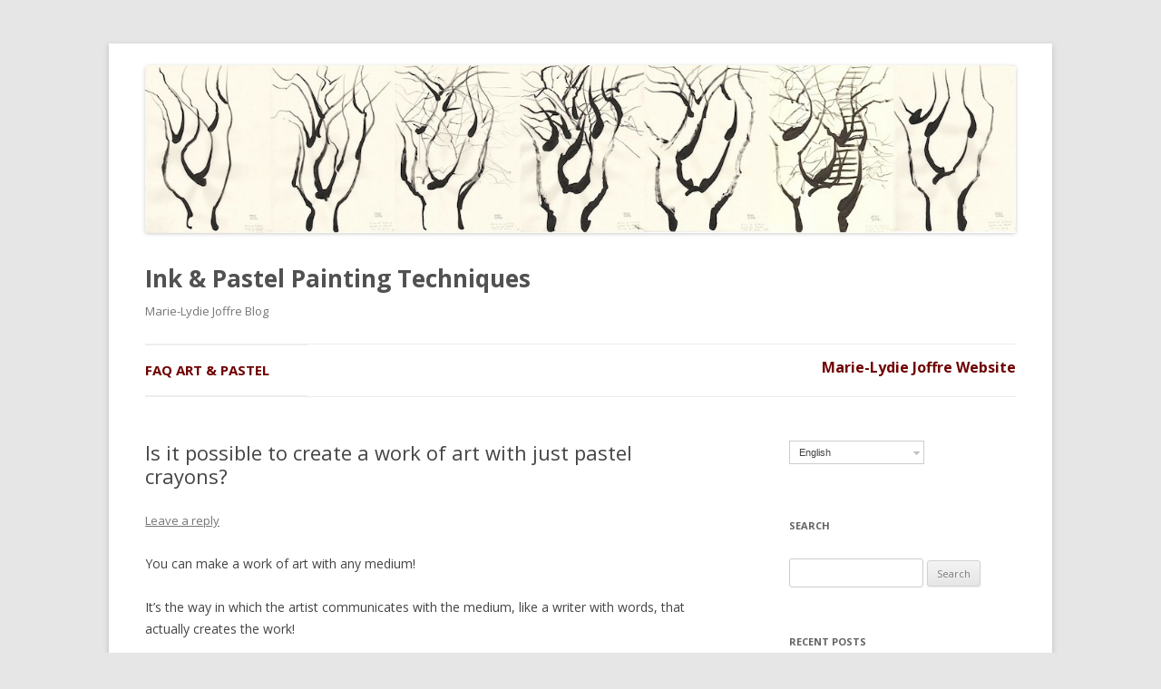

--- FILE ---
content_type: text/html; charset=UTF-8
request_url: http://www.marielydiejoffre.com/blog/en/2015/12/is-it-possible-to-create-a-work-of-art-with-just-pastel-crayons/
body_size: 26509
content:
<!DOCTYPE html>
<!--[if IE 7]>
<html class="ie ie7" lang="en-US">
<![endif]-->
<!--[if IE 8]>
<html class="ie ie8" lang="en-US">
<![endif]-->
<!--[if !(IE 7) | !(IE 8)  ]><!-->
<html lang="en-US">
<!--<![endif]-->
<head>
<meta charset="UTF-8" />
<meta name="viewport" content="width=device-width" />
<title>Is it possible to create a work of art with just pastel crayons? | Ink &#038; Pastel Painting Techniques</title>

<link rel="stylesheet" href="http://www.marielydiejoffre.com/blog/wp-content/plugins/sitepress-multilingual-cms/res/css/language-selector.css?v=3.3.5" type="text/css" media="all" />
<link rel="profile" href="http://gmpg.org/xfn/11" />
<link rel="pingback" href="http://www.marielydiejoffre.com/blog/xmlrpc.php" />
<!--[if lt IE 9]>
<script src="http://www.marielydiejoffre.com/blog/wp-content/themes/twentytwelve/js/html5.js" type="text/javascript"></script>
<![endif]-->
<link rel='dns-prefetch' href='//fonts.googleapis.com' />
<link rel='dns-prefetch' href='//s.w.org' />
<link rel="alternate" type="application/rss+xml" title="Ink &amp; Pastel Painting Techniques &raquo; Feed" href="http://www.marielydiejoffre.com/blog/en/feed/" />
<link rel="alternate" type="application/rss+xml" title="Ink &amp; Pastel Painting Techniques &raquo; Comments Feed" href="http://www.marielydiejoffre.com/blog/en/comments/feed/" />
<link rel="alternate" type="application/rss+xml" title="Ink &amp; Pastel Painting Techniques &raquo; Is it possible to create a work of art with just pastel crayons? Comments Feed" href="http://www.marielydiejoffre.com/blog/en/2015/12/is-it-possible-to-create-a-work-of-art-with-just-pastel-crayons/feed/" />
		<script type="text/javascript">
			window._wpemojiSettings = {"baseUrl":"https:\/\/s.w.org\/images\/core\/emoji\/11.2.0\/72x72\/","ext":".png","svgUrl":"https:\/\/s.w.org\/images\/core\/emoji\/11.2.0\/svg\/","svgExt":".svg","source":{"concatemoji":"http:\/\/www.marielydiejoffre.com\/blog\/wp-includes\/js\/wp-emoji-release.min.js?ver=5.1.19"}};
			!function(e,a,t){var n,r,o,i=a.createElement("canvas"),p=i.getContext&&i.getContext("2d");function s(e,t){var a=String.fromCharCode;p.clearRect(0,0,i.width,i.height),p.fillText(a.apply(this,e),0,0);e=i.toDataURL();return p.clearRect(0,0,i.width,i.height),p.fillText(a.apply(this,t),0,0),e===i.toDataURL()}function c(e){var t=a.createElement("script");t.src=e,t.defer=t.type="text/javascript",a.getElementsByTagName("head")[0].appendChild(t)}for(o=Array("flag","emoji"),t.supports={everything:!0,everythingExceptFlag:!0},r=0;r<o.length;r++)t.supports[o[r]]=function(e){if(!p||!p.fillText)return!1;switch(p.textBaseline="top",p.font="600 32px Arial",e){case"flag":return s([55356,56826,55356,56819],[55356,56826,8203,55356,56819])?!1:!s([55356,57332,56128,56423,56128,56418,56128,56421,56128,56430,56128,56423,56128,56447],[55356,57332,8203,56128,56423,8203,56128,56418,8203,56128,56421,8203,56128,56430,8203,56128,56423,8203,56128,56447]);case"emoji":return!s([55358,56760,9792,65039],[55358,56760,8203,9792,65039])}return!1}(o[r]),t.supports.everything=t.supports.everything&&t.supports[o[r]],"flag"!==o[r]&&(t.supports.everythingExceptFlag=t.supports.everythingExceptFlag&&t.supports[o[r]]);t.supports.everythingExceptFlag=t.supports.everythingExceptFlag&&!t.supports.flag,t.DOMReady=!1,t.readyCallback=function(){t.DOMReady=!0},t.supports.everything||(n=function(){t.readyCallback()},a.addEventListener?(a.addEventListener("DOMContentLoaded",n,!1),e.addEventListener("load",n,!1)):(e.attachEvent("onload",n),a.attachEvent("onreadystatechange",function(){"complete"===a.readyState&&t.readyCallback()})),(n=t.source||{}).concatemoji?c(n.concatemoji):n.wpemoji&&n.twemoji&&(c(n.twemoji),c(n.wpemoji)))}(window,document,window._wpemojiSettings);
		</script>
		<style type="text/css">
img.wp-smiley,
img.emoji {
	display: inline !important;
	border: none !important;
	box-shadow: none !important;
	height: 1em !important;
	width: 1em !important;
	margin: 0 .07em !important;
	vertical-align: -0.1em !important;
	background: none !important;
	padding: 0 !important;
}
</style>
	<link rel='stylesheet' id='wp-block-library-css'  href='http://www.marielydiejoffre.com/blog/wp-includes/css/dist/block-library/style.min.css?ver=5.1.19' type='text/css' media='all' />
<link rel='stylesheet' id='cptch_stylesheet-css'  href='http://www.marielydiejoffre.com/blog/wp-content/plugins/captcha/css/front_end_style.css?ver=4.2.9' type='text/css' media='all' />
<link rel='stylesheet' id='dashicons-css'  href='http://www.marielydiejoffre.com/blog/wp-includes/css/dashicons.min.css?ver=5.1.19' type='text/css' media='all' />
<link rel='stylesheet' id='cptch_desktop_style-css'  href='http://www.marielydiejoffre.com/blog/wp-content/plugins/captcha/css/desktop_style.css?ver=4.2.9' type='text/css' media='all' />
<link rel='stylesheet' id='twentytwelve-fonts-css'  href='http://fonts.googleapis.com/css?family=Open+Sans:400italic,700italic,400,700&#038;subset=latin,latin-ext' type='text/css' media='all' />
<link rel='stylesheet' id='twentytwelve-style-css'  href='http://www.marielydiejoffre.com/blog/wp-content/themes/twentytwelve-child/style.css?ver=5.1.19' type='text/css' media='all' />
<!--[if lt IE 9]>
<link rel='stylesheet' id='twentytwelve-ie-css'  href='http://www.marielydiejoffre.com/blog/wp-content/themes/twentytwelve/css/ie.css?ver=20121010' type='text/css' media='all' />
<![endif]-->
<script type='text/javascript' src='http://www.marielydiejoffre.com/blog/wp-includes/js/jquery/jquery.js?ver=1.12.4'></script>
<script type='text/javascript' src='http://www.marielydiejoffre.com/blog/wp-includes/js/jquery/jquery-migrate.min.js?ver=1.4.1'></script>
<script type='text/javascript' src='http://www.marielydiejoffre.com/blog/wp-content/plugins/mailchimp-subscribe-sm-premium/js/sm-ajax.js?ver=5.1.19'></script>
<link rel='https://api.w.org/' href='http://www.marielydiejoffre.com/blog/en/wp-json/' />
<link rel="EditURI" type="application/rsd+xml" title="RSD" href="http://www.marielydiejoffre.com/blog/xmlrpc.php?rsd" />
<link rel="wlwmanifest" type="application/wlwmanifest+xml" href="http://www.marielydiejoffre.com/blog/wp-includes/wlwmanifest.xml" /> 
<link rel='next' title='How to superimpose layers of pastel without fixing them?' href='http://www.marielydiejoffre.com/blog/en/2016/01/how-to-superimpose-layers-of-pastel-without-fixing-them/' />
<meta name="generator" content="WordPress 5.1.19" />
<link rel="canonical" href="http://www.marielydiejoffre.com/blog/en/2015/12/is-it-possible-to-create-a-work-of-art-with-just-pastel-crayons/" />
<link rel='shortlink' href='http://www.marielydiejoffre.com/blog/en/?p=1022' />
<link rel="alternate" type="application/json+oembed" href="http://www.marielydiejoffre.com/blog/en/wp-json/oembed/1.0/embed?url=http%3A%2F%2Fwww.marielydiejoffre.com%2Fblog%2Fen%2F2015%2F12%2Fis-it-possible-to-create-a-work-of-art-with-just-pastel-crayons%2F" />
<link rel="alternate" type="text/xml+oembed" href="http://www.marielydiejoffre.com/blog/en/wp-json/oembed/1.0/embed?url=http%3A%2F%2Fwww.marielydiejoffre.com%2Fblog%2Fen%2F2015%2F12%2Fis-it-possible-to-create-a-work-of-art-with-just-pastel-crayons%2F&#038;format=xml" />
<meta name="generator" content="WPML ver:3.3.5 stt:1,4;" />
<link rel="alternate" hreflang="fr-FR" href="http://www.marielydiejoffre.com/blog/fr/2009/08/peut-on-realiser-une-oeuvre-aux-crayons-pastel-uniquement/" />
<link rel="alternate" hreflang="en-US" href="http://www.marielydiejoffre.com/blog/en/2015/12/is-it-possible-to-create-a-work-of-art-with-just-pastel-crayons/" />
		<style type="text/css">.recentcomments a{display:inline !important;padding:0 !important;margin:0 !important;}</style>
		</head>

<body class="post-template-default single single-post postid-1022 single-format-standard custom-font-enabled single-author">
<div id="page" class="hfeed site">

				<a href="http://www.marielydiejoffre.com/blog/en/"><img src="http://www.marielydiejoffre.com/blog/wp-content/uploads/2014/09/cropped-header_orme_2012_03_13.jpg" class="header-image" width="1244" height="240" alt="" /></a>
		
	<header id="masthead" class="site-header" role="banner">
		<hgroup>
			<h1 class="site-title"><a href="http://www.marielydiejoffre.com/blog/en/" title="Ink &#038; Pastel Painting Techniques" rel="home">Ink &#038; Pastel Painting Techniques</a></h1>
			<h2 class="site-description">Marie-Lydie Joffre Blog</h2>
		</hgroup>

		<nav id="site-navigation" class="main-navigation" role="navigation">
			<h3 class="menu-toggle">Menu</h3>
			<a class="assistive-text" href="#content" title="Skip to content">Skip to content</a>
			<div class="menu-mainmenu-english-container"><ul id="menu-mainmenu-english" class="nav-menu"><li id="menu-item-1039" class="menu-item menu-item-type-taxonomy menu-item-object-category current-post-ancestor current-menu-parent current-post-parent menu-item-1039"><a href="http://www.marielydiejoffre.com/blog/en/category/faq-art-and-pastel/">FAQ Art &#038; Pastel</a></li>
</ul></div>
	<div class="mljsite">
 
		<a href="http://www.marielydiejoffre.com/english/resource/faq_pastel.html">Marie-Lydie Joffre Website</a>
		
	</div>			


		</nav><!-- #site-navigation -->


	</header><!-- #masthead -->

	<div id="main" class="wrapper">
	<div id="primary" class="site-content">
		<div id="content" role="main">

			
				
	<article id="post-1022" class="post-1022 post type-post status-publish format-standard hentry category-faq-art-and-pastel tag-coloured-pencils tag-creation-of-a-work-of-art-with-just-pastel-crayons tag-quality-of-the-pigments tag-text-by-marie-lydie-joffre">
				<header class="entry-header">
			
						<h1 class="entry-title">Is it possible to create a work of art with just pastel crayons?</h1>
										<div class="comments-link">
					<a href="http://www.marielydiejoffre.com/blog/en/2015/12/is-it-possible-to-create-a-work-of-art-with-just-pastel-crayons/#respond"><span class="leave-reply">Leave a reply</span></a>				</div><!-- .comments-link -->
					</header><!-- .entry-header -->

				<div class="entry-content">
			<p>You can make a work of art with any medium!</p>
<p>It’s the way in which the artist communicates with the medium, like a writer with words, that actually creates the work!</p>
<p>The simpler the medium is or appears inappropriate or contraindicated, the greater the potential for creating an inventive work faced with such a challenge! An over-refined medium might, in the worst case scenario, inhibit the artist, for example an excellent quality oil paint!</p>
<p>The technical limits of using pastel crayons are: flat texture, weak contrasts and dull colours. And so in this respect, these crayons evoke a rather muted discourse, calm, discretion and enough to create a whole world and more!</p>
<p>Just like any other pencil, pastel crayons are more efficient for graphics and drawing lines rather than flat areas of colour. Superimposing flat areas of colour quickly creates a cloudy effect as the opacity of the medium and its immiscible colours, reduce the tonalities. On the other hand, two light superimpositions harmonise perfectly with soft and warm tonalities. Pinks and greys subtly superimposed one over the other, for example, can result in a grainy tweed-like effect due to the porous nature of the pastel crayon which brings out the brightness of the support through the layers of colour.<br />
When working in monochrome or duotone, pastel crayons reveal the extent of their versatility; lines, superimposition of lines or areas of flat colour or shading, resulting in a soft and fleecy texture.</p>
<p>When working with large formats, pastel crayon requires a meticulous hand to cover the surface in little dots, so to speak! A task that may reveal the determination of the artist and make them realise the full potential of their temperament, perhaps more thoughtful than spontaneous, more interested in drawing than painting, colour or tonal values …</p>
<p>Works done in pastel crayon also benefit from being mixed with other media.<br />
Using mixed techniques enriches pastel crayon in terms of contrasts. Conté charcoal, sepia and sanguine crayons produce warm resonances, Conté “pierre noire” crayons (made from schist and carbon) vary and deepen the shades. Don’t forget either, the “carrés Conté” range of square-shaped sticks whose colours are more intense and have a thicker texture than the crayons. They allow greater precision and the flat edges can be used, as the sticks are not sheathed in paper.</p>
<p>Don’t forget just how much a graphite pencil can contribute to a work. Laid over pastel crayon, it structures, with a silvery stroke going from light grey to very dark grey, the sometimes dull aspect of pastel crayon whilst at the same time adhering well to its surface. Graphite is a very stable medium due to its somewhat waxy texture.</p>
<p>&nbsp;</p>
<h1></h1>
<h1>What about the quality of the pigments?</h1>
<p>Pastel crayons are basically made up of the same pigments as soft pastels. But the quality of the pigments depends on how dense they are and the amount of additives (clay, chalk, gum arabic) used so that the lead of the crayon remains stiff and doesn’t give off too much powder. “Conté” pastel crayons contain clay.</p>
<p>Outlining in pastel crayon leaves a dry and slightly sandy powder in its wake but which adheres well to the support. It is slightly rough to the touch.</p>
<p>A light outline leads to inconsistent colour which participates then to the colour of the support. For example a line of grey pastel crayon n° 33 drawn on white paper, will be speckled with white thus giving a light grey aspect. The greater the pressure on the crayon, the darker the grey will be. The pressure exerted upon the crayon is what allows the artist to create a range of tonal values from the lightest to the darkest.</p>
<p>The texture of the line, flattened and slightly lacklustre, does not have of course the airy grain which usually breathes life and luminosity into soft pastels.</p>
<p>&nbsp;</p>
<h1><span style="font-family: Verdana; color: #666666;">I work uniquely with coloured pencils and I tend to look for the same result with pastels…</span></h1>
<p><span style="font-family: Verdana;"> The extremely meticulous technique of applying coloured pencil to pastel can only be an advantage! Here, we move closer to the graphic tradition of the “twig-like” pastels used by artists such as <a href="http://3.bp.blogspot.com/_LgSBLUNOQ4s/SmnAO_lAAZI/AAAAAAAAD14/RMxtSlmuNOQ/s1600-h/Millet.jpg" target="_blank">Millet</a>, <a href="http://4.bp.blogspot.com/_LgSBLUNOQ4s/SBMzK9Bv30I/AAAAAAAAA40/9s2alfjCQ4s/s1600-h/Degas_pastel_Nuessuiecheveux.jpg" target="_blank">Degas</a>, or <a href="http://2.bp.blogspot.com/_LgSBLUNOQ4s/Smm9iOAe_1I/AAAAAAAAD1Y/wNa82ZwrslA/s1600-h/SÃ©rusier_L.jpg" target="_blank">Sérusier</a>.</span></p>
<p><span style="font-family: Verdana;"><span style="font-family: Verdana;">The choreography of lines, the unctuousness, the shading, the vast potential of soft pastels, its luminosity, opens up whole new dimensions. </span></span></p>
<p><span style="font-family: Verdana;"><span style="font-family: Verdana;">And you never know, trying out pastels might lead to a glorified return to crayons. Pastel, as a raw material, is a basic technique, and because of this it can act as a springboard for artistic curiosity!</span><br />
</span></p>
					</div><!-- .entry-content -->
		
		<footer class="entry-meta">
			This entry was posted in <a href="http://www.marielydiejoffre.com/blog/en/category/faq-art-and-pastel/" rel="category tag">FAQ Art &amp; Pastel</a> and tagged <a href="http://www.marielydiejoffre.com/blog/en/tag/coloured-pencils/" rel="tag">Coloured pencils</a>, <a href="http://www.marielydiejoffre.com/blog/en/tag/creation-of-a-work-of-art-with-just-pastel-crayons/" rel="tag">Creation of a work of art with just pastel crayons</a>, <a href="http://www.marielydiejoffre.com/blog/en/tag/quality-of-the-pigments/" rel="tag">Quality of the pigments</a>, <a href="http://www.marielydiejoffre.com/blog/en/tag/text-by-marie-lydie-joffre/" rel="tag">Text by Marie-Lydie Joffre</a> on <a href="http://www.marielydiejoffre.com/blog/en/2015/12/is-it-possible-to-create-a-work-of-art-with-just-pastel-crayons/" title="10:16 pm" rel="bookmark"><time class="entry-date" datetime="2015-12-20T22:16:08+00:00">December 20, 2015</time></a><span class="by-author"> by <span class="author vcard"><a class="url fn n" href="http://www.marielydiejoffre.com/blog/en/author/mljblog/" title="View all posts by mljblog" rel="author">mljblog</a></span></span>.								</footer><!-- .entry-meta -->
	</article><!-- #post -->

				<nav class="nav-single">
					<h3 class="assistive-text">Post navigation</h3>
					<span class="nav-previous"></span>
					<span class="nav-next"><a href="http://www.marielydiejoffre.com/blog/en/2016/01/how-to-superimpose-layers-of-pastel-without-fixing-them/" rel="next">How to superimpose layers of pastel without fixing them? <span class="meta-nav">&rarr;</span></a></span>
				</nav><!-- .nav-single -->

				
<div id="comments" class="comments-area">

	
	
		<div id="respond" class="comment-respond">
		<h3 id="reply-title" class="comment-reply-title">Leave a Reply <small><a rel="nofollow" id="cancel-comment-reply-link" href="/blog/en/2015/12/is-it-possible-to-create-a-work-of-art-with-just-pastel-crayons/#respond" style="display:none;">Cancel reply</a></small></h3>			<form action="http://www.marielydiejoffre.com/blog/wp-comments-post.php" method="post" id="commentform" class="comment-form">
				<p class="comment-notes"><span id="email-notes">Your email address will not be published.</span> Required fields are marked <span class="required">*</span></p><p class="comment-form-comment"><label for="comment">Comment</label> <textarea id="comment" name="comment" cols="45" rows="8" maxlength="65525" required="required"></textarea></p><p class="comment-form-author"><label for="author">Name <span class="required">*</span></label> <input id="author" name="author" type="text" value="" size="30" maxlength="245" required='required' /></p>
<p class="comment-form-email"><label for="email">Email <span class="required">*</span></label> <input id="email" name="email" type="text" value="" size="30" maxlength="100" aria-describedby="email-notes" required='required' /></p>
<p class="comment-form-url"><label for="url">Website</label> <input id="url" name="url" type="text" value="" size="30" maxlength="200" /></p>
<p class="cptch_block"><script class="cptch_to_remove">
				(function( timeout ) {
					setTimeout(
						function() {
							var notice = document.getElementById("cptch_time_limit_notice_77");
							if ( notice )
								notice.style.display = "block";
						},
						timeout
					);
				})(120000);
			</script>
			<span id="cptch_time_limit_notice_77" class="cptch_time_limit_notice cptch_to_remove">Le temps imparti est dépassé. Merci de recharger le CAPTCHA.</span><span class="cptch_wrap cptch_math_actions">
				<label class="cptch_label" for="cptch_input_77"><span class="cptch_span">1</span>
					<span class="cptch_span">&nbsp;&times;&nbsp;</span>
					<span class="cptch_span">s&#105;x</span>
					<span class="cptch_span">&nbsp;=&nbsp;</span>
					<span class="cptch_span"><input id="cptch_input_77" class="cptch_input cptch_wp_comments" type="text" autocomplete="off" name="cptch_number" value="" maxlength="2" size="2" aria-required="true" required="required" style="margin-bottom:0;display:inline;font-size: 12px;width: 40px;" /></span>
					<input type="hidden" name="cptch_result" value="b+M=" /><input type="hidden" name="cptch_time" value="1769330699" />
					<input type="hidden" name="cptch_form" value="wp_comments" />
				</label><span class="cptch_reload_button_wrap hide-if-no-js">
					<noscript>
						<style type="text/css">
							.hide-if-no-js {
								display: none !important;
							}
						</style>
					</noscript>
					<span class="cptch_reload_button dashicons dashicons-update"></span>
				</span></span></p><p class="form-submit"><input name="submit" type="submit" id="submit" class="submit" value="Post Comment" /> <input type='hidden' name='comment_post_ID' value='1022' id='comment_post_ID' />
<input type='hidden' name='comment_parent' id='comment_parent' value='0' />
</p><p style="display: none;"><input type="hidden" id="akismet_comment_nonce" name="akismet_comment_nonce" value="8ef7a2fa49" /></p><p style="display: none;"><input type="hidden" id="ak_js" name="ak_js" value="105"/></p>			</form>
			</div><!-- #respond -->
	
</div><!-- #comments .comments-area -->
			
		</div><!-- #content -->
	</div><!-- #primary -->


			<div id="secondary" class="widget-area" role="complementary">
			<aside id="icl_lang_sel_widget-1" class="widget widget_icl_lang_sel_widget"><div id="lang_sel"   ><ul><li><a href="#" class="lang_sel_sel icl-en">English</a> <ul><li class="icl-fr"><a href="http://www.marielydiejoffre.com/blog/fr/2009/08/peut-on-realiser-une-oeuvre-aux-crayons-pastel-uniquement/" >Français</a></li></ul></li></ul></div></aside><aside id="search-2" class="widget widget_search"><h3 class="widget-title">Search</h3><form role="search" method="get" id="searchform" class="searchform" action="http://www.marielydiejoffre.com/blog/en/">
				<div>
					<label class="screen-reader-text" for="s">Search for:</label>
					<input type="text" value="" name="s" id="s" />
					<input type="submit" id="searchsubmit" value="Search" />
				</div>
			<input type='hidden' name='lang' value='en' /></form></aside>		<aside id="recent-posts-2" class="widget widget_recent_entries">		<h3 class="widget-title">Recent Posts</h3>		<ul>
											<li>
					<a href="http://www.marielydiejoffre.com/blog/en/2017/01/when-pastel-flirts-with-stone/">When pastel flirts with stone</a>
									</li>
											<li>
					<a href="http://www.marielydiejoffre.com/blog/en/2016/03/is-pastel-powder-disconcerting/">Is pastel powder disconcerting?</a>
									</li>
											<li>
					<a href="http://www.marielydiejoffre.com/blog/en/2016/03/pastel-and-details/">Pastel and details</a>
									</li>
											<li>
					<a href="http://www.marielydiejoffre.com/blog/en/2016/01/pastel-by-odilon-redon-the-shell-interaction-between-the-background-and-the-subject-in-painting-1/">Pastel by Odilon Redon, Interaction between the background and the subject in painting (1)</a>
									</li>
											<li>
					<a href="http://www.marielydiejoffre.com/blog/en/2016/01/how-to-superimpose-layers-of-pastel-without-fixing-them/">How to superimpose layers of pastel without fixing them?</a>
									</li>
					</ul>
		</aside><aside id="recent-comments-2" class="widget widget_recent_comments"><h3 class="widget-title">Recent Comments</h3><ul id="recentcomments"></ul></aside><aside id="archives-2" class="widget widget_archive"><h3 class="widget-title">Archives</h3>		<ul>
				<li><a href='http://www.marielydiejoffre.com/blog/en/2017/01/'>January 2017</a>&nbsp;(1)</li>
	<li><a href='http://www.marielydiejoffre.com/blog/en/2016/03/'>March 2016</a>&nbsp;(2)</li>
	<li><a href='http://www.marielydiejoffre.com/blog/en/2016/01/'>January 2016</a>&nbsp;(2)</li>
	<li><a href='http://www.marielydiejoffre.com/blog/en/2015/12/'>December 2015</a>&nbsp;(1)</li>
		</ul>
			</aside><aside id="categories-2" class="widget widget_categories"><h3 class="widget-title">Categories</h3>		<ul>
				<li class="cat-item cat-item-104"><a href="http://www.marielydiejoffre.com/blog/en/category/articles-on-the-plastic-arts/" >Articles on the plastic arts</a> (1)
</li>
	<li class="cat-item cat-item-66"><a href="http://www.marielydiejoffre.com/blog/en/category/faq-art-and-pastel/" >FAQ Art &amp; Pastel</a> (5)
</li>
	<li class="cat-item cat-item-1"><a href="http://www.marielydiejoffre.com/blog/en/category/uncategorized/" >Uncategorized</a> (116)
</li>
		</ul>
			</aside>		</div><!-- #secondary -->
		</div><!-- #main .wrapper -->
	<footer id="colophon" role="contentinfo">
		<div class="site-info">
						<a href="http://wordpress.org/" title="Semantic Personal Publishing Platform">Proudly powered by WordPress</a>
		</div><!-- .site-info -->
	</footer><!-- #colophon -->
</div><!-- #page -->

<script type='text/javascript' src='http://www.marielydiejoffre.com/blog/wp-content/plugins/akismet/_inc/form.js?ver=3.3'></script>

							<div id="lang_sel_footer">
									<ul>
									    <li><a href="http://www.marielydiejoffre.com/blog/fr/2009/08/peut-on-realiser-une-oeuvre-aux-crayons-pastel-uniquement/">Français</a></li>
									    <li><a href="http://www.marielydiejoffre.com/blog/en/2015/12/is-it-possible-to-create-a-work-of-art-with-just-pastel-crayons/" class="lang_sel_sel">English</a></li>
									</ul>
							</div><script type='text/javascript'>
/* <![CDATA[ */
var PowerStatsParams = {"ajaxurl":"http:\/\/www.marielydiejoffre.com\/blog\/wp-admin\/admin-ajax.php","ci":"YTo0OntzOjEyOiJjb250ZW50X3R5cGUiO3M6NDoicG9zdCI7czo4OiJjYXRlZ29yeSI7czoxODoiNjYsMTIzLDEyMSwxMjIsMTA5IjtzOjEwOiJjb250ZW50X2lkIjtpOjEwMjI7czo2OiJhdXRob3IiO3M6NzoibWxqYmxvZyI7fQ==.7816f9ea3e68ddf23edabf891e586405"};
/* ]]> */
</script>
<script type='text/javascript' src='http://www.marielydiejoffre.com/blog/wp-content/plugins/wp-power-stats/wp-power-stats.js'></script>
<script type='text/javascript' src='http://www.marielydiejoffre.com/blog/wp-includes/js/comment-reply.min.js?ver=5.1.19'></script>
<script type='text/javascript' src='http://www.marielydiejoffre.com/blog/wp-content/themes/twentytwelve/js/navigation.js?ver=20140318'></script>
<script type='text/javascript' src='http://www.marielydiejoffre.com/blog/wp-includes/js/wp-embed.min.js?ver=5.1.19'></script>
<script type='text/javascript'>
/* <![CDATA[ */
var icl_vars = {"current_language":"en","icl_home":"http:\/\/www.marielydiejoffre.com\/blog\/en\/","ajax_url":"http:\/\/www.marielydiejoffre.com\/blog\/en\/wp-admin\/admin-ajax.php","url_type":"1"};
/* ]]> */
</script>
<script type='text/javascript' src='http://www.marielydiejoffre.com/blog/wp-content/plugins/sitepress-multilingual-cms/res/js/sitepress.js?ver=5.1.19'></script>
<script type='text/javascript'>
/* <![CDATA[ */
var cptch_vars = {"nonce":"b867ec89cf","ajaxurl":"http:\/\/www.marielydiejoffre.com\/blog\/wp-admin\/admin-ajax.php","enlarge":"0"};
/* ]]> */
</script>
<script type='text/javascript' src='http://www.marielydiejoffre.com/blog/wp-content/plugins/captcha/js/front_end_script.js?ver=5.1.19'></script>
</body>
</html>

--- FILE ---
content_type: text/html; charset=UTF-8
request_url: http://www.marielydiejoffre.com/blog/wp-admin/admin-ajax.php
body_size: 170
content:
103400.88b5b58e94c9af1c69861ee331429791